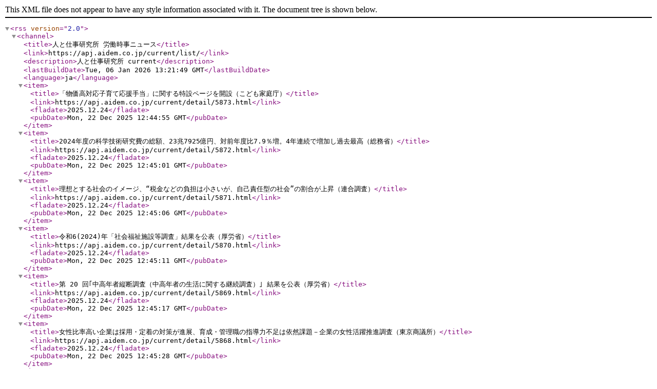

--- FILE ---
content_type: application/xml
request_url: https://apj.aidem.co.jp/xml/current.xml
body_size: 26576
content:
<?xml version="1.0" encoding="shift_jis"?>
<rss version="2.0">
<channel>
<title>人と仕事研究所 労働時事ニュース</title>
<link>https://apj.aidem.co.jp/current/list/</link>
<description>人と仕事研究所 current</description>
<lastBuildDate>Tue, 06 Jan 2026 13:21:49 GMT</lastBuildDate>
<language>ja</language>
 <item>
 <title>「物価高対応子育て応援手当」に関する特設ページを開設（こども家庭庁）</title>
    <link>https://apj.aidem.co.jp/current/detail/5873.html</link>
    <fladate>2025.12.24</fladate>
    <pubDate>Mon, 22 Dec 2025 12:44:55 GMT</pubDate>
 </item>
 <item>
 <title>2024年度の科学技術研究費の総額、23兆7925億円、対前年度比7.9％増。4年連続で増加し過去最高（総務省）</title>
    <link>https://apj.aidem.co.jp/current/detail/5872.html</link>
    <fladate>2025.12.24</fladate>
    <pubDate>Mon, 22 Dec 2025 12:45:01 GMT</pubDate>
 </item>
 <item>
 <title>理想とする社会のイメージ、“税金などの負担は小さいが、自己責任型の社会”の割合が上昇（連合調査）</title>
    <link>https://apj.aidem.co.jp/current/detail/5871.html</link>
    <fladate>2025.12.24</fladate>
    <pubDate>Mon, 22 Dec 2025 12:45:06 GMT</pubDate>
 </item>
 <item>
 <title>令和6(2024)年「社会福祉施設等調査」結果を公表（厚労省）</title>
    <link>https://apj.aidem.co.jp/current/detail/5870.html</link>
    <fladate>2025.12.24</fladate>
    <pubDate>Mon, 22 Dec 2025 12:45:11 GMT</pubDate>
 </item>
 <item>
 <title>第 20 回｢中高年者縦断調査（中高年者の生活に関する継続調査）｣ 結果を公表（厚労省）</title>
    <link>https://apj.aidem.co.jp/current/detail/5869.html</link>
    <fladate>2025.12.24</fladate>
    <pubDate>Mon, 22 Dec 2025 12:45:17 GMT</pubDate>
 </item>
 <item>
 <title>女性比率高い企業は採用・定着の対策が進展、育成・管理職の指導力不足は依然課題－企業の女性活躍推進調査（東京商議所）</title>
    <link>https://apj.aidem.co.jp/current/detail/5868.html</link>
    <fladate>2025.12.24</fladate>
    <pubDate>Mon, 22 Dec 2025 12:45:28 GMT</pubDate>
 </item>
 <item>
 <title>「中小企業の経営課題に関するアンケート」調査結果を公表（東京商議所）</title>
    <link>https://apj.aidem.co.jp/current/detail/5867.html</link>
    <fladate>2025.12.24</fladate>
    <pubDate>Mon, 22 Dec 2025 12:45:35 GMT</pubDate>
 </item>
 <item>
 <title>解雇の理由、「経営状況の悪化」が最多－解雇等に関する労働者意識調査（JILPT）</title>
    <link>https://apj.aidem.co.jp/current/detail/5866.html</link>
    <fladate>2025.12.22</fladate>
    <pubDate>Mon, 22 Dec 2025 11:58:40 GMT</pubDate>
 </item>
 <item>
 <title>調査シリーズ「若年者の初職離職後のキャリア形成」発表（JILPT）</title>
    <link>https://apj.aidem.co.jp/current/detail/5865.html</link>
    <fladate>2025.12.22</fladate>
    <pubDate>Mon, 22 Dec 2025 11:25:14 GMT</pubDate>
 </item>
 <item>
 <title>提言「転換期における外国人政策のあり方」を発表（経団連）</title>
    <link>https://apj.aidem.co.jp/current/detail/5864.html</link>
    <fladate>2025.12.22</fladate>
    <pubDate>Mon, 22 Dec 2025 11:23:48 GMT</pubDate>
 </item>
 <item>
 <title>10月の労働相談、引き続き「パワハラ・嫌がらせ」が最多－なんでも労働相談ホットライン（連合）</title>
    <link>https://apj.aidem.co.jp/current/detail/5863.html</link>
    <fladate>2025.12.22</fladate>
    <pubDate>Mon, 22 Dec 2025 11:23:03 GMT</pubDate>
 </item>
 <item>
 <title>中小企業・小規模事業者を支援「賃上げ支援キャラバン」を全国で実施（経産省）</title>
    <link>https://apj.aidem.co.jp/current/detail/5862.html</link>
    <fladate>2025.12.22</fladate>
    <pubDate>Mon, 22 Dec 2025 11:22:12 GMT</pubDate>
 </item>
 <item>
 <title>第4回「高年齢労働者の労働災害防止対策に関する検討会」開催（厚労省）</title>
    <link>https://apj.aidem.co.jp/current/detail/5861.html</link>
    <fladate>2025.12.22</fladate>
    <pubDate>Mon, 22 Dec 2025 11:45:29 GMT</pubDate>
 </item>
 <item>
 <title>「令和7年度 キャリア教育推進連携シンポジウム」開催（厚労省、文科省、経産省）</title>
    <link>https://apj.aidem.co.jp/current/detail/5860.html</link>
    <fladate>2025.12.22</fladate>
    <pubDate>Mon, 22 Dec 2025 11:20:32 GMT</pubDate>
 </item>
 <item>
 <title>令和7年度「安全優良職長厚生労働大臣顕彰」受賞者を決定（厚労省）</title>
    <link>https://apj.aidem.co.jp/current/detail/5859.html</link>
    <fladate>2025.12.17</fladate>
    <pubDate>Mon, 15 Dec 2025 10:38:47 GMT</pubDate>
 </item>
 <item>
 <title>2026春季生活闘争「格差是正フォーラム」開催（連合）</title>
    <link>https://apj.aidem.co.jp/current/detail/5858.html</link>
    <fladate>2025.12.17</fladate>
    <pubDate>Mon, 15 Dec 2025 10:38:42 GMT</pubDate>
 </item>
 <item>
 <title>男性国家公務員の育児休業取得率85.9％で過去最高（人事院）</title>
    <link>https://apj.aidem.co.jp/current/detail/5857.html</link>
    <fladate>2025.12.17</fladate>
    <pubDate>Mon, 15 Dec 2025 10:38:55 GMT</pubDate>
 </item>
 <item>
 <title>2025年（令和7年）10月「統計ヘッドライン（統計局月次レポート）」公表（総務省）</title>
    <link>https://apj.aidem.co.jp/current/detail/5856.html</link>
    <fladate>2025.12.17</fladate>
    <pubDate>Mon, 15 Dec 2025 10:38:34 GMT</pubDate>
 </item>
 <item>
 <title>現金給与総額（一人平均）300,141円、前年同月比2.6％増－毎月勤労統計調査 令和7年10月分＜速報＞（厚労省）</title>
    <link>https://apj.aidem.co.jp/current/detail/5855.html</link>
    <fladate>2025.12.15</fladate>
    <pubDate>Mon, 15 Dec 2025 10:14:24 GMT</pubDate>
 </item>
 <item>
 <title>時間外労働上限規制によって「支障が生じている」、宿泊・飲食、運輸業で5割超－働き方改革調査（東京商議所）</title>
    <link>https://apj.aidem.co.jp/current/detail/5854.html</link>
    <fladate>2025.12.15</fladate>
    <pubDate>Mon, 15 Dec 2025 10:13:31 GMT</pubDate>
 </item>
 <item>
 <title>9月の二人以上世帯の消費支出、前年同月比実質3.0％減－2025年10月家計調査報告（総務省）</title>
    <link>https://apj.aidem.co.jp/current/detail/5853.html</link>
    <fladate>2025.12.15</fladate>
    <pubDate>Mon, 15 Dec 2025 09:53:29 GMT</pubDate>
 </item>
 <item>
 <title>年末一時金、1人当たり加重平均713,757円、2.48月－年末一時金回答集計・最終（連合）</title>
    <link>https://apj.aidem.co.jp/current/detail/5852.html</link>
    <fladate>2025.12.15</fladate>
    <pubDate>Mon, 15 Dec 2025 09:50:20 GMT</pubDate>
 </item>
 <item>
 <title>農業と福祉が連携「ノウフク・アワード2025」優れた取組団体を決定（農水省）</title>
    <link>https://apj.aidem.co.jp/current/detail/5851.html</link>
    <fladate>2025.12.15</fladate>
    <pubDate>Mon, 15 Dec 2025 09:49:43 GMT</pubDate>
 </item>
 <item>
 <title>「建設技能者を大切にする企業の自主宣言制度」開始（国交省）</title>
    <link>https://apj.aidem.co.jp/current/detail/5848.html</link>
    <fladate>2025.12.10</fladate>
    <pubDate>Mon, 08 Dec 2025 10:40:25 GMT</pubDate>
 </item>
 <item>
 <title>2025年度「外国人材とつくる建設未来賞」受賞対象を決定（国交省）</title>
    <link>https://apj.aidem.co.jp/current/detail/5847.html</link>
    <fladate>2025.12.10</fladate>
    <pubDate>Mon, 08 Dec 2025 10:40:21 GMT</pubDate>
 </item>
 <item>
 <title>資料シリーズ「若年者の就業状況・キャリア・職業能力開発の現状」発表（JILPT）</title>
    <link>https://apj.aidem.co.jp/current/detail/5846.html</link>
    <fladate>2025.12.10</fladate>
    <pubDate>Mon, 08 Dec 2025 10:40:16 GMT</pubDate>
 </item>
 <item>
 <title>生活保護の申請件数、前年同月比3.0％増－被保護者調査 令和7年9月分概数（厚労省）</title>
    <link>https://apj.aidem.co.jp/current/detail/5845.html</link>
    <fladate>2025.12.10</fladate>
    <pubDate>Mon, 08 Dec 2025 10:40:09 GMT</pubDate>
 </item>
 <item>
 <title>現在習慣的に喫煙している者14.8%、令和4年に並び最も低い割合－令和6年 国民健康・栄養調査（厚労省）</title>
    <link>https://apj.aidem.co.jp/current/detail/5844.html</link>
    <fladate>2025.12.10</fladate>
    <pubDate>Mon, 08 Dec 2025 10:40:03 GMT</pubDate>
 </item>
 <item>
 <title>自身の業務のデジタル代替、脅威派と楽観派がほぼ拮抗－生産性課題ビジネスパーソン意識調査（日本生産性本部）</title>
    <link>https://apj.aidem.co.jp/current/detail/5843.html</link>
    <fladate>2025.12.10</fladate>
    <pubDate>Mon, 08 Dec 2025 10:39:57 GMT</pubDate>
 </item>
 <item>
 <title>11月の業況DI「消費マインドの持ち直しで5か月ぶり改善。先行きは期待感も課題多く慎重な見方」－日商LOBO調査（商議所）</title>
    <link>https://apj.aidem.co.jp/current/detail/5842.html</link>
    <fladate>2025.12.08</fladate>
    <pubDate>Mon, 08 Dec 2025 10:38:20 GMT</pubDate>
 </item>
 <item>
 <title>派遣社員の実稼働者総数、前年同期比102.7% ＜2025年第3四半期＞（人材派遣協会）</title>
    <link>https://apj.aidem.co.jp/current/detail/5841.html</link>
    <fladate>2025.12.08</fladate>
    <pubDate>Mon, 08 Dec 2025 09:59:59 GMT</pubDate>
 </item>
 <item>
 <title>令和7年10月　有効求人倍率：1.18倍　完全失業率：2.6％（厚労省、総務省）</title>
    <link>https://apj.aidem.co.jp/current/detail/5840.html</link>
    <fladate>2025.12.08</fladate>
    <pubDate>Mon, 08 Dec 2025 09:57:07 GMT</pubDate>
 </item>
 <item>
 <title>価格転嫁率53.5％。労務費の転嫁率初めて50％に到達－価格交渉促進月間調査（経産省）</title>
    <link>https://apj.aidem.co.jp/current/detail/5839.html</link>
    <fladate>2025.12.08</fladate>
    <pubDate>Mon, 08 Dec 2025 09:55:29 GMT</pubDate>
 </item>
 <item>
 <title>第13回「21世紀成年者縦断調査（平成24年成年者）｣結果を公表（厚労省）</title>
    <link>https://apj.aidem.co.jp/current/detail/5838.html</link>
    <fladate>2025.12.08</fladate>
    <pubDate>Mon, 08 Dec 2025 09:52:57 GMT</pubDate>
 </item>
 <item>
 <title>「労働基準関係法令違反に係る公表事案」公表（厚労省）</title>
    <link>https://apj.aidem.co.jp/current/detail/5837.html</link>
    <fladate>2025.12.08</fladate>
    <pubDate>Mon, 08 Dec 2025 09:50:38 GMT</pubDate>
 </item>
 <item>
 <title>勤め先の人材に対する取り組み、低評価は「スキルアップについて相談できる人がいる」－生産性年次報告（日本生産性本部）</title>
    <link>https://apj.aidem.co.jp/current/detail/5836.html</link>
    <fladate>2025.12.08</fladate>
    <pubDate>Mon, 08 Dec 2025 09:49:18 GMT</pubDate>
 </item>
 <item>
 <title>人口推計　2025年（令和7年）6月確定値、2025年（令和7年）11月概算値（総務省）</title>
    <link>https://apj.aidem.co.jp/current/detail/5835.html</link>
    <fladate>2025.12.03</fladate>
    <pubDate>Mon, 01 Dec 2025 09:55:33 GMT</pubDate>
 </item>
 <item>
 <title>10月の求人広告掲載件数、前月差1.9％増、前年同月比16.0％減（全求協）</title>
    <link>https://apj.aidem.co.jp/current/detail/5834.html</link>
    <fladate>2025.12.03</fladate>
    <pubDate>Mon, 01 Dec 2025 09:55:28 GMT</pubDate>
 </item>
 <item>
 <title>「連合・賃金レポート2025（本冊）」掲載（連合）</title>
    <link>https://apj.aidem.co.jp/current/detail/5833.html</link>
    <fladate>2025.12.03</fladate>
    <pubDate>Mon, 01 Dec 2025 09:55:24 GMT</pubDate>
 </item>
 <item>
 <title>2025年末一時金、一人当たり加重平均額 726,493円、2.54月－第2回回答集計（連合）</title>
    <link>https://apj.aidem.co.jp/current/detail/5832.html</link>
    <fladate>2025.12.03</fladate>
    <pubDate>Mon, 01 Dec 2025 09:55:19 GMT</pubDate>
 </item>
 <item>
 <title>令和7年度「生涯現役地域づくり環境整備事業」実施団体候補を決定（厚労省）</title>
    <link>https://apj.aidem.co.jp/current/detail/5831.html</link>
    <fladate>2025.12.03</fladate>
    <pubDate>Mon, 01 Dec 2025 09:55:12 GMT</pubDate>
 </item>
 <item>
 <title>11月の経済基調判断「米国の通商政策による影響が自動車産業を中心にみられるものの、緩やかに回復している」を維持－月例経済報告（内閣府）</title>
    <link>https://apj.aidem.co.jp/current/detail/5830.html</link>
    <fladate>2025.12.01</fladate>
    <pubDate>Mon, 01 Dec 2025 09:44:46 GMT</pubDate>
 </item>
 <item>
 <title>裁量労働制のメリットは「柔軟な働き方」や「自らの成長」－労働者の裁量労働制適用ニーズ調査（経団連）</title>
    <link>https://apj.aidem.co.jp/current/detail/5829.html</link>
    <fladate>2025.12.01</fladate>
    <pubDate>Mon, 01 Dec 2025 09:41:46 GMT</pubDate>
 </item>
 <item>
 <title>12月は｢職場のハラスメント撲滅月間｣、対策シンポジウムを開催（厚労省）</title>
    <link>https://apj.aidem.co.jp/current/detail/5828.html</link>
    <fladate>2025.12.01</fladate>
    <pubDate>Mon, 01 Dec 2025 08:44:59 GMT</pubDate>
 </item>
 <item>
 <title>労働災害死傷者数、前年同期比1.0％減少－令和7年 労働災害発生状況＜11月速報値＞（厚労省）</title>
    <link>https://apj.aidem.co.jp/current/detail/5827.html</link>
    <fladate>2025.12.01</fladate>
    <pubDate>Mon, 01 Dec 2025 08:43:50 GMT</pubDate>
 </item>
 <item>
 <title>現金給与総額（一人平均）297,787円、前年同月比2.1％増－毎月勤労統計調査 令和7年9月分＜確報＞（厚労省）</title>
    <link>https://apj.aidem.co.jp/current/detail/5826.html</link>
    <fladate>2025.12.01</fladate>
    <pubDate>Mon, 01 Dec 2025 08:42:30 GMT</pubDate>
 </item>
 <item>
 <title>今年度賃上げ実施企業は8割超、小規模企業でも7割超－2025年度中小企業賃上げ調査（東京商議所）</title>
    <link>https://apj.aidem.co.jp/current/detail/5825.html</link>
    <fladate>2025.11.26</fladate>
    <pubDate>Fri, 21 Nov 2025 10:31:42 GMT</pubDate>
 </item>
 <item>
 <title>「人材育成と能力開発の現状と課題に関する調査（労働者調査）」発表（JILPT）</title>
    <link>https://apj.aidem.co.jp/current/detail/5824.html</link>
    <fladate>2025.11.26</fladate>
    <pubDate>Fri, 21 Nov 2025 10:31:49 GMT</pubDate>
 </item>
 <item>
 <title>「人材育成と能力開発の現状と課題に関する調査（企業調査）」発表（JILPT）</title>
    <link>https://apj.aidem.co.jp/current/detail/5823.html</link>
    <fladate>2025.11.26</fladate>
    <pubDate>Fri, 21 Nov 2025 10:31:56 GMT</pubDate>
 </item>
 <item>
 <title>7割超が「老後も、現在住んでいる市区町村でくらし続けたい」－老後のくらし方に関する意識調査（連合）</title>
    <link>https://apj.aidem.co.jp/current/detail/5822.html</link>
    <fladate>2025.11.26</fladate>
    <pubDate>Fri, 21 Nov 2025 10:32:04 GMT</pubDate>
 </item>
 <item>
 <title>技能の継承、若手社員の育成を支援、「ものづくりマイスター」活用説明会を開催（厚労省）</title>
    <link>https://apj.aidem.co.jp/current/detail/5821.html</link>
    <fladate>2025.11.26</fladate>
    <pubDate>Fri, 21 Nov 2025 10:31:36 GMT</pubDate>
 </item>
 <item>
 <title>2025年（令和7年）9月「統計ヘッドライン（統計局月次レポート）」公表（総務省）</title>
    <link>https://apj.aidem.co.jp/current/detail/5820.html</link>
    <fladate>2025.11.26</fladate>
    <pubDate>Fri, 21 Nov 2025 10:31:29 GMT</pubDate>
 </item>
 <item>
 <title>「心の病」増加傾向が約4割、前回調査に続き20代が最多－メンタルヘルスの取り組み企業アンケート（日本生産性本部）</title>
    <link>https://apj.aidem.co.jp/current/detail/5819.html</link>
    <fladate>2025.11.21</fladate>
    <pubDate>Fri, 21 Nov 2025 10:21:48 GMT</pubDate>
 </item>
 <item>
 <title>2024年度の時間当たり労働生産性5,543円、上昇率は前年度比プラス0.2％－日本の労働生産性動向（日本生産性本部）</title>
    <link>https://apj.aidem.co.jp/current/detail/5818.html</link>
    <fladate>2025.11.21</fladate>
    <pubDate>Fri, 21 Nov 2025 10:20:37 GMT</pubDate>
 </item>
 <item>
 <title>賃金収入は正社員・非正社員ともに改善、「賃金増加幅が物価上昇幅より小さい」は6割強－勤労者短観（連合総研）</title>
    <link>https://apj.aidem.co.jp/current/detail/5817.html</link>
    <fladate>2025.11.21</fladate>
    <pubDate>Fri, 21 Nov 2025 10:19:37 GMT</pubDate>
 </item>
 <item>
 <title>大学生の就職内定率73.4％、前年同期比0.5ポイント上昇（厚労省、文科省）</title>
    <link>https://apj.aidem.co.jp/current/detail/5816.html</link>
    <fladate>2025.11.21</fladate>
    <pubDate>Fri, 21 Nov 2025 10:17:56 GMT</pubDate>
 </item>
 <item>
 <title>令和7年度 ハローワーク求人に係る高校生の就職内定率63.3％　前年同期比0.1ポイント増（厚労省）</title>
    <link>https://apj.aidem.co.jp/current/detail/5815.html</link>
    <fladate>2025.11.21</fladate>
    <pubDate>Fri, 21 Nov 2025 10:16:38 GMT</pubDate>
 </item>
 <item>
 <title>個人事業者への安全衛生対策など、「改正労働安全衛生法説明会」を開催（厚労省）</title>
    <link>https://apj.aidem.co.jp/current/detail/5814.html</link>
    <fladate>2025.11.21</fladate>
    <pubDate>Fri, 21 Nov 2025 10:15:36 GMT</pubDate>
 </item>
 <item>
 <title>「労働時間規制に関する経団連の主張」を掲載（経団連）</title>
    <link>https://apj.aidem.co.jp/current/detail/5813.html</link>
    <fladate>2025.11.21</fladate>
    <pubDate>Fri, 21 Nov 2025 10:14:37 GMT</pubDate>
 </item>
 <item>
 <title>親子同居の割合、前回調査（2019年）51.2％から46.9％へ低下－第9回 世帯動態調査（社保人）</title>
    <link>https://apj.aidem.co.jp/current/detail/5812.html</link>
    <fladate>2025.11.19</fladate>
    <pubDate>Mon, 17 Nov 2025 11:25:29 GMT</pubDate>
 </item>
 <item>
 <title>令和7年度「職業能力開発関係 厚生労働大臣表彰」受賞者を決定（厚労省）</title>
    <link>https://apj.aidem.co.jp/current/detail/5811.html</link>
    <fladate>2025.11.19</fladate>
    <pubDate>Mon, 17 Nov 2025 11:25:23 GMT</pubDate>
 </item>
 <item>
 <title>「地域若者サポートステーション（サポステ）」特設サイトをリニューアル（厚労省）</title>
    <link>https://apj.aidem.co.jp/current/detail/5810.html</link>
    <fladate>2025.11.19</fladate>
    <pubDate>Mon, 17 Nov 2025 11:25:18 GMT</pubDate>
 </item>
 <item>
 <title>「中小企業向け 仕事と介護の両立支援セミナー」動画配信（経産省）</title>
    <link>https://apj.aidem.co.jp/current/detail/5809.html</link>
    <fladate>2025.11.19</fladate>
    <pubDate>Mon, 17 Nov 2025 11:25:12 GMT</pubDate>
 </item>
 <item>
 <title>介護を「個人の課題」から「みんなの話題」へ転換する取組を表彰、エピソードを募集（経産省）</title>
    <link>https://apj.aidem.co.jp/current/detail/5808.html</link>
    <fladate>2025.11.19</fladate>
    <pubDate>Mon, 17 Nov 2025 11:25:04 GMT</pubDate>
 </item>
 <item>
 <title>第33回「職業リハビリテーション研究・実践発表会」発表論文集を掲載（JEED）</title>
    <link>https://apj.aidem.co.jp/current/detail/5807.html</link>
    <fladate>2025.11.19</fladate>
    <pubDate>Mon, 17 Nov 2025 11:24:56 GMT</pubDate>
 </item>
 <item>
 <title>2025年末一時金、一人当たり加重平均額 721,878円、2.56月－第1回回答集計（連合）</title>
    <link>https://apj.aidem.co.jp/current/detail/5806.html</link>
    <fladate>2025.11.17</fladate>
    <pubDate>Mon, 17 Nov 2025 10:53:02 GMT</pubDate>
 </item>
 <item>
 <title>9月の二人以上世帯の消費支出、前年同月比実質1.8％増－2025年9月家計調査報告（総務省）</title>
    <link>https://apj.aidem.co.jp/current/detail/5805.html</link>
    <fladate>2025.11.17</fladate>
    <pubDate>Mon, 17 Nov 2025 10:52:05 GMT</pubDate>
 </item>
 <item>
 <title>令和7年度 卓越した技能者（現代の名工）を決定（厚労省）</title>
    <link>https://apj.aidem.co.jp/current/detail/5804.html</link>
    <fladate>2025.11.17</fladate>
    <pubDate>Mon, 17 Nov 2025 10:51:16 GMT</pubDate>
 </item>
 <item>
 <title>令和8年1月1日施行「取適（トリテキ）法」特設サイト開設（公取）</title>
    <link>https://apj.aidem.co.jp/current/detail/5803.html</link>
    <fladate>2025.11.17</fladate>
    <pubDate>Mon, 17 Nov 2025 14:28:22 GMT</pubDate>
 </item>
 <item>
 <title>労働力調査（基本集計）2025年（令和7年）7～9月期平均結果（総務省）</title>
    <link>https://apj.aidem.co.jp/current/detail/5802.html</link>
    <fladate>2025.11.17</fladate>
    <pubDate>Mon, 17 Nov 2025 10:50:12 GMT</pubDate>
 </item>
 <item>
 <title>「令和7年度 生涯現役地域づくり環境整備事業情報交換会」開催（厚労省）</title>
    <link>https://apj.aidem.co.jp/current/detail/5801.html</link>
    <fladate>2025.11.17</fladate>
    <pubDate>Mon, 17 Nov 2025 10:47:33 GMT</pubDate>
 </item>
 <item>
 <title>10月の業況DI「3か月連続で足踏み続く。先行きは、イベント増加への期待から上向き基調」－日商LOBO調査（商議所）</title>
    <link>https://apj.aidem.co.jp/current/detail/5800.html</link>
    <fladate>2025.11.12</fladate>
    <pubDate>Mon, 10 Nov 2025 11:25:30 GMT</pubDate>
 </item>
 <item>
 <title>生活保護の申請件数、前年同月比3.1％減－被保護者調査 令和7年8月分概数（厚労省）</title>
    <link>https://apj.aidem.co.jp/current/detail/5799.html</link>
    <fladate>2025.11.12</fladate>
    <pubDate>Mon, 10 Nov 2025 11:25:21 GMT</pubDate>
 </item>
 <item>
 <title>令和8年度「高年齢者活躍企業コンテスト」を実施、創意工夫の事例を募集（厚労省）</title>
    <link>https://apj.aidem.co.jp/current/detail/5798.html</link>
    <fladate>2025.11.12</fladate>
    <pubDate>Mon, 10 Nov 2025 11:25:16 GMT</pubDate>
 </item>
 <item>
 <title>令和7年度「輝くテレワーク賞」受賞者を決定（厚労省）</title>
    <link>https://apj.aidem.co.jp/current/detail/5797.html</link>
    <fladate>2025.11.12</fladate>
    <pubDate>Mon, 10 Nov 2025 11:25:08 GMT</pubDate>
 </item>
 <item>
 <title>「テレワークトップランナー2025 総務大臣賞」等を決定（総務省）</title>
    <link>https://apj.aidem.co.jp/current/detail/5796.html</link>
    <fladate>2025.11.12</fladate>
    <pubDate>Mon, 10 Nov 2025 11:25:02 GMT</pubDate>
 </item>
 <item>
 <title>11月30日は「年金の日」、11月は「ねんきん月間」（厚労省・日本年金機構）</title>
    <link>https://apj.aidem.co.jp/current/detail/5795.html</link>
    <fladate>2025.11.12</fladate>
    <pubDate>Mon, 10 Nov 2025 11:24:55 GMT</pubDate>
 </item>
 <item>
 <title>現金給与総額（一人平均）297,145円、前年同月比1.9％増－毎月勤労統計調査 令和7年9月分＜速報＞（厚労省）</title>
    <link>https://apj.aidem.co.jp/current/detail/5794.html</link>
    <fladate>2025.11.10</fladate>
    <pubDate>Mon, 10 Nov 2025 10:25:33 GMT</pubDate>
 </item>
 <item>
 <title>令和7年9月　有効求人倍率：1.20倍　完全失業率：2.6％（厚労省、総務省）</title>
    <link>https://apj.aidem.co.jp/current/detail/5793.html</link>
    <fladate>2025.11.10</fladate>
    <pubDate>Mon, 10 Nov 2025 11:10:54 GMT</pubDate>
 </item>
 <item>
 <title>11月は「『しわ寄せ』防止キャンペーン月間」（厚労省、中小企業庁、公取）</title>
    <link>https://apj.aidem.co.jp/current/detail/5792.html</link>
    <fladate>2025.11.10</fladate>
    <pubDate>Mon, 10 Nov 2025 11:07:30 GMT</pubDate>
 </item>
 <item>
 <title>11月は「人材開発促進月間」、現代の名工の表彰などを実施（厚労省）</title>
    <link>https://apj.aidem.co.jp/current/detail/5791.html</link>
    <fladate>2025.11.10</fladate>
    <pubDate>Mon, 10 Nov 2025 10:20:14 GMT</pubDate>
 </item>
 <item>
 <title>労働災害死傷者数、前年同期比1.1％減少－令和7年 労働災害発生状況＜10月速報値＞（厚労省）</title>
    <link>https://apj.aidem.co.jp/current/detail/5790.html</link>
    <fladate>2025.11.10</fladate>
    <pubDate>Mon, 10 Nov 2025 10:18:30 GMT</pubDate>
 </item>
 <item>
 <title>「労働基準関係法令違反に係る公表事案」公表（厚労省）</title>
    <link>https://apj.aidem.co.jp/current/detail/5789.html</link>
    <fladate>2025.11.10</fladate>
    <pubDate>Mon, 10 Nov 2025 10:18:57 GMT</pubDate>
 </item>
 <item>
 <title>11月はテレワーク月間（テレワーク月間実行委員会）</title>
    <link>https://apj.aidem.co.jp/current/detail/5788.html</link>
    <fladate>2025.11.10</fladate>
    <pubDate>Mon, 10 Nov 2025 10:16:44 GMT</pubDate>
 </item>
 <item>
 <title>中小企業・小規模事業者支援「賃上げ・最低賃金対応支援特設サイト」オープン（経産省）</title>
    <link>https://apj.aidem.co.jp/current/detail/5785.html</link>
    <fladate>2025.11.05</fladate>
    <pubDate>Fri, 31 Oct 2025 13:11:59 GMT</pubDate>
 </item>
 <item>
 <title>9月の労働相談、引き続き「パワハラ・嫌がらせ」が最多－なんでも労働相談ホットライン（連合）</title>
    <link>https://apj.aidem.co.jp/current/detail/5784.html</link>
    <fladate>2025.11.05</fladate>
    <pubDate>Fri, 31 Oct 2025 10:29:24 GMT</pubDate>
 </item>
 <item>
 <title>「連合・賃金レポート2025（サマリー版）」公表（連合）</title>
    <link>https://apj.aidem.co.jp/current/detail/5783.html</link>
    <fladate>2025.11.05</fladate>
    <pubDate>Fri, 31 Oct 2025 10:29:30 GMT</pubDate>
 </item>
 <item>
 <title>9月の求人広告掲載件数、前月差4.8％減、前年同月比10.0％減（全求協）</title>
    <link>https://apj.aidem.co.jp/current/detail/5782.html</link>
    <fladate>2025.11.05</fladate>
    <pubDate>Fri, 31 Oct 2025 10:29:40 GMT</pubDate>
 </item>
 <item>
 <title>2025年7～9月分 求人広告平均賃金集計結果公表（全求協）</title>
    <link>https://apj.aidem.co.jp/current/detail/5781.html</link>
    <fladate>2025.11.05</fladate>
    <pubDate>Fri, 31 Oct 2025 10:29:50 GMT</pubDate>
 </item>
 <item>
 <title>2024年「経済構造実態調査」三次集計結果（産業横断調査）公表（総務省、経産省）</title>
    <link>https://apj.aidem.co.jp/current/detail/5780.html</link>
    <fladate>2025.11.05</fladate>
    <pubDate>Fri, 31 Oct 2025 10:29:58 GMT</pubDate>
 </item>
 <item>
 <title>就職後3年以内の離職率、高卒37.9％、大卒33.8％（厚労省）</title>
    <link>https://apj.aidem.co.jp/current/detail/5779.html</link>
    <fladate>2025.10.31</fladate>
    <pubDate>Thurs, 06 Nov 2025 11:09:22 GMT</pubDate>
 </item>
 <item>
 <title>令和7年版「過労死等防止対策白書」公表（厚労省）</title>
    <link>https://apj.aidem.co.jp/current/detail/5778.html</link>
    <fladate>2025.10.31</fladate>
    <pubDate>Fri, 31 Oct 2025 09:58:41 GMT</pubDate>
 </item>
 <item>
 <title>無料電話相談「過重労働解消相談ダイヤル」実施（厚労省）</title>
    <link>https://apj.aidem.co.jp/current/detail/5777.html</link>
    <fladate>2025.10.31</fladate>
    <pubDate>Fri, 31 Oct 2025 09:57:15 GMT</pubDate>
 </item>
 <item>
 <title>10月の経済基調判断「米国の通商政策による影響が自動車産業を中心にみられるものの、緩やかに回復している」－月例経済報告（内閣府）</title>
    <link>https://apj.aidem.co.jp/current/detail/5776.html</link>
    <fladate>2025.10.31</fladate>
    <pubDate>Fri, 31 Oct 2025 09:54:29 GMT</pubDate>
 </item>
 <item>
 <title>資料シリーズ「勤務間インターバル制度の実情」発表（JILPT）</title>
    <link>https://apj.aidem.co.jp/current/detail/5775.html</link>
    <fladate>2025.10.31</fladate>
    <pubDate>Fri, 31 Oct 2025 09:53:10 GMT</pubDate>
 </item>
 <item>
 <title>「2026 春季生活闘争基本構想」について掲載（連合）</title>
    <link>https://apj.aidem.co.jp/current/detail/5774.html</link>
    <fladate>2025.10.31</fladate>
    <pubDate>Fri, 31 Oct 2025 09:51:40 GMT</pubDate>
 </item>
 <item>
 <title>冊子「デジタル化でつながる中小企業の未来」作成（商議所）</title>
    <link>https://apj.aidem.co.jp/current/detail/5773.html</link>
    <fladate>2025.10.31</fladate>
    <pubDate>Fri, 31 Oct 2025 09:50:04 GMT</pubDate>
 </item>
 <item>
 <title>人口推計　2025年（令和7年）5月確定値、2025年（令和7年）10月概算値（総務省）</title>
    <link>https://apj.aidem.co.jp/current/detail/5772.html</link>
    <fladate>2025.10.29</fladate>
    <pubDate>Mon, 27 Oct 2025 10:03:07 GMT</pubDate>
 </item>
 <item>
 <title>優秀な建設技能者「建設マスター」青年技能者「建設ジュニアマスター」を顕彰（国交省）</title>
    <link>https://apj.aidem.co.jp/current/detail/5771.html</link>
    <fladate>2025.10.29</fladate>
    <pubDate>Mon, 27 Oct 2025 10:03:00 GMT</pubDate>
 </item>
 <item>
 <title>7-9月期の訪日外国人旅行消費額は約2兆円、前年同期比11.1％増－インバウンド消費動向調査（観光庁）</title>
    <link>https://apj.aidem.co.jp/current/detail/5770.html</link>
    <fladate>2025.10.29</fladate>
    <pubDate>Mon, 27 Oct 2025 10:02:55 GMT</pubDate>
 </item>
</channel>
</rss>
